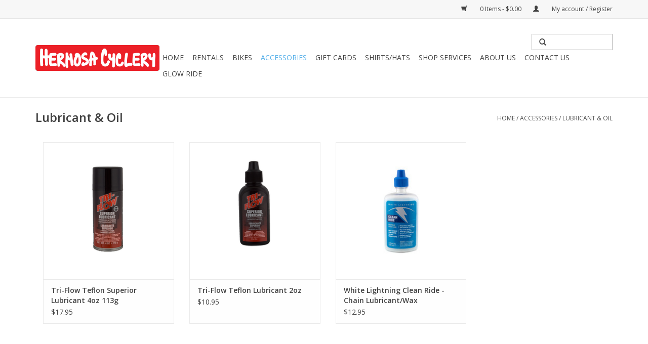

--- FILE ---
content_type: text/html;charset=utf-8
request_url: https://www.hermosacyclery.com/accessories/lubricant-oil/
body_size: 7808
content:
<!DOCTYPE html>
<html lang="us">
  <head>
    <meta charset="utf-8"/>
<!-- [START] 'blocks/head.rain' -->
<!--

  (c) 2008-2026 Lightspeed Netherlands B.V.
  http://www.lightspeedhq.com
  Generated: 19-01-2026 @ 14:33:52

-->
<link rel="canonical" href="https://www.hermosacyclery.com/accessories/lubricant-oil/"/>
<link rel="alternate" href="https://www.hermosacyclery.com/index.rss" type="application/rss+xml" title="New products"/>
<meta name="robots" content="noodp,noydir"/>
<meta property="og:url" content="https://www.hermosacyclery.com/accessories/lubricant-oil/?source=facebook"/>
<meta property="og:site_name" content="Hermosa Cyclery "/>
<meta property="og:title" content="Lubricant &amp; Oil"/>
<meta property="og:description" content="Bicycle Sales, Service and Rentals"/>
<script>
<!-- Google tag (gtag.js) -->
<script async src="https://www.googletagmanager.com/gtag/js?id=AW-988678965">
</script>
<script>
    window.dataLayer = window.dataLayer || [];
    function gtag(){dataLayer.push(arguments);}
    gtag('js', new Date());

    gtag('config', 'AW-988678965');
</script>
</script>
<!--[if lt IE 9]>
<script src="https://cdn.shoplightspeed.com/assets/html5shiv.js?2025-02-20"></script>
<![endif]-->
<!-- [END] 'blocks/head.rain' -->
    <title>Lubricant &amp; Oil - Hermosa Cyclery </title>
    <meta name="description" content="Bicycle Sales, Service and Rentals" />
    <meta name="keywords" content="Lubricant, &amp;, Oil, Bike Bicycle Strand Hermosa Beach" />
    <meta http-equiv="X-UA-Compatible" content="IE=edge,chrome=1">
    <meta name="viewport" content="width=device-width, initial-scale=1.0">
    <meta name="apple-mobile-web-app-capable" content="yes">
    <meta name="apple-mobile-web-app-status-bar-style" content="black">

    <link rel="shortcut icon" href="https://cdn.shoplightspeed.com/shops/644801/themes/13724/assets/favicon.ico?20220616221403" type="image/x-icon" />
    <link href='//fonts.googleapis.com/css?family=Open%20Sans:400,300,600' rel='stylesheet' type='text/css'>
    <link href='//fonts.googleapis.com/css?family=Open%20Sans:400,300,600' rel='stylesheet' type='text/css'>
    <link rel="shortcut icon" href="https://cdn.shoplightspeed.com/shops/644801/themes/13724/assets/favicon.ico?20220616221403" type="image/x-icon" />
    <link rel="stylesheet" href="https://cdn.shoplightspeed.com/shops/644801/themes/13724/assets/bootstrap-min.css?20251024072415" />
    <link rel="stylesheet" href="https://cdn.shoplightspeed.com/shops/644801/themes/13724/assets/style.css?20251024072415" />
    <link rel="stylesheet" href="https://cdn.shoplightspeed.com/shops/644801/themes/13724/assets/settings.css?20251024072415" />
    <link rel="stylesheet" href="https://cdn.shoplightspeed.com/assets/gui-2-0.css?2025-02-20" />
    <link rel="stylesheet" href="https://cdn.shoplightspeed.com/assets/gui-responsive-2-0.css?2025-02-20" />
    <link rel="stylesheet" href="https://cdn.shoplightspeed.com/shops/644801/themes/13724/assets/custom.css?20251024072415" />
    
    <script src="https://cdn.shoplightspeed.com/assets/jquery-1-9-1.js?2025-02-20"></script>
    <script src="https://cdn.shoplightspeed.com/assets/jquery-ui-1-10-1.js?2025-02-20"></script>

    <script type="text/javascript" src="https://cdn.shoplightspeed.com/shops/644801/themes/13724/assets/global.js?20251024072415"></script>
		<script type="text/javascript" src="https://cdn.shoplightspeed.com/shops/644801/themes/13724/assets/bootstrap-min.js?20251024072415"></script>
    <script type="text/javascript" src="https://cdn.shoplightspeed.com/shops/644801/themes/13724/assets/jcarousel.js?20251024072415"></script>
    <script type="text/javascript" src="https://cdn.shoplightspeed.com/assets/gui.js?2025-02-20"></script>
    <script type="text/javascript" src="https://cdn.shoplightspeed.com/assets/gui-responsive-2-0.js?2025-02-20"></script>

    <script type="text/javascript" src="https://cdn.shoplightspeed.com/shops/644801/themes/13724/assets/share42.js?20251024072415"></script>

    <!--[if lt IE 9]>
    <link rel="stylesheet" href="https://cdn.shoplightspeed.com/shops/644801/themes/13724/assets/style-ie.css?20251024072415" />
    <![endif]-->
    <link rel="stylesheet" media="print" href="https://cdn.shoplightspeed.com/shops/644801/themes/13724/assets/print-min.css?20251024072415" />
  </head>
  <body>
    <header>
  <div class="topnav">
    <div class="container">
      
      <div class="right">
        <span role="region" aria-label="Cart">
          <a href="https://www.hermosacyclery.com/cart/" title="Cart" class="cart">
            <span class="glyphicon glyphicon-shopping-cart"></span>
            0 Items - $0.00
          </a>
        </span>
        <span>
          <a href="https://www.hermosacyclery.com/account/" title="My account" class="my-account">
            <span class="glyphicon glyphicon-user"></span>
                        	My account / Register
                      </a>
        </span>
      </div>
    </div>
  </div>

  <div class="navigation container">
    <div class="align">
      <div class="burger">
        <button type="button" aria-label="Open menu">
          <img src="https://cdn.shoplightspeed.com/shops/644801/themes/13724/assets/hamburger.png?20220616221403" width="32" height="32" alt="Menu">
        </button>
      </div>

              <div class="vertical logo">
          <a href="https://www.hermosacyclery.com/" title="Hermosa Cyclery ">
            <img src="https://cdn.shoplightspeed.com/shops/644801/themes/13724/assets/logo.png?20220616221403" alt="Hermosa Cyclery " />
          </a>
        </div>
      
      <nav class="nonbounce desktop vertical">
        <form action="https://www.hermosacyclery.com/search/" method="get" id="formSearch" role="search">
          <input type="text" name="q" autocomplete="off" value="" aria-label="Search" />
          <button type="submit" class="search-btn" title="Search">
            <span class="glyphicon glyphicon-search"></span>
          </button>
        </form>
        <ul region="navigation" aria-label=Navigation menu>
          <li class="item home ">
            <a class="itemLink" href="https://www.hermosacyclery.com/">Home</a>
          </li>
          
                    	<li class="item">
              <a class="itemLink" href="https://www.hermosacyclery.com/rentals/" title="Rentals">
                Rentals
              </a>
                          </li>
                    	<li class="item sub">
              <a class="itemLink" href="https://www.hermosacyclery.com/bikes/" title="Bikes">
                Bikes
              </a>
                            	<span class="glyphicon glyphicon-play"></span>
                <ul class="subnav">
                                      <li class="subitem">
                      <a class="subitemLink" href="https://www.hermosacyclery.com/bikes/electric-bikes/" title="Electric Bikes">Electric Bikes</a>
                                              <ul class="subnav">
                                                      <li class="subitem">
                              <a class="subitemLink" href="https://www.hermosacyclery.com/bikes/electric-bikes/electra-townie/" title="Electra / Townie">Electra / Townie</a>
                            </li>
                                                      <li class="subitem">
                              <a class="subitemLink" href="https://www.hermosacyclery.com/bikes/electric-bikes/electric-bike-company/" title="Electric Bike Company">Electric Bike Company</a>
                            </li>
                                                      <li class="subitem">
                              <a class="subitemLink" href="https://www.hermosacyclery.com/bikes/electric-bikes/firmstrong/" title="Firmstrong">Firmstrong</a>
                            </li>
                                                      <li class="subitem">
                              <a class="subitemLink" href="https://www.hermosacyclery.com/bikes/electric-bikes/himiway/" title="Himiway">Himiway</a>
                            </li>
                                                      <li class="subitem">
                              <a class="subitemLink" href="https://www.hermosacyclery.com/bikes/electric-bikes/tern/" title="Tern">Tern</a>
                            </li>
                                                      <li class="subitem">
                              <a class="subitemLink" href="https://www.hermosacyclery.com/bikes/electric-bikes/urtopia/" title="Urtopia">Urtopia</a>
                            </li>
                                                      <li class="subitem">
                              <a class="subitemLink" href="https://www.hermosacyclery.com/bikes/electric-bikes/retrospec/" title="Retrospec">Retrospec</a>
                            </li>
                                                  </ul>
                                          </li>
                	                    <li class="subitem">
                      <a class="subitemLink" href="https://www.hermosacyclery.com/bikes/electra/" title="Electra">Electra</a>
                                              <ul class="subnav">
                                                      <li class="subitem">
                              <a class="subitemLink" href="https://www.hermosacyclery.com/bikes/electra/cruiser-classic-men-women/" title="Cruiser Classic - Men &amp; Women">Cruiser Classic - Men &amp; Women</a>
                            </li>
                                                      <li class="subitem">
                              <a class="subitemLink" href="https://www.hermosacyclery.com/bikes/electra/loft-men-women/" title="Loft - Men &amp; Women">Loft - Men &amp; Women</a>
                            </li>
                                                      <li class="subitem">
                              <a class="subitemLink" href="https://www.hermosacyclery.com/bikes/electra/townie-men-women/" title="Townie - Men &amp; Women">Townie - Men &amp; Women</a>
                            </li>
                                                      <li class="subitem">
                              <a class="subitemLink" href="https://www.hermosacyclery.com/bikes/electra/youth-24-men-women/" title="Youth 24&quot; - Men &amp; Women">Youth 24&quot; - Men &amp; Women</a>
                            </li>
                                                      <li class="subitem">
                              <a class="subitemLink" href="https://www.hermosacyclery.com/bikes/electra/kids-boys-girls/" title="Kids -  Boys &amp; Girls">Kids -  Boys &amp; Girls</a>
                            </li>
                                                      <li class="subitem">
                              <a class="subitemLink" href="https://www.hermosacyclery.com/bikes/electra/e-bikes/" title="E-bikes">E-bikes</a>
                            </li>
                                                  </ul>
                                          </li>
                	                    <li class="subitem">
                      <a class="subitemLink" href="https://www.hermosacyclery.com/bikes/firmstrong/" title="Firmstrong">Firmstrong</a>
                                              <ul class="subnav">
                                                      <li class="subitem">
                              <a class="subitemLink" href="https://www.hermosacyclery.com/bikes/firmstrong/women/" title="Women">Women</a>
                            </li>
                                                      <li class="subitem">
                              <a class="subitemLink" href="https://www.hermosacyclery.com/bikes/firmstrong/men/" title="Men">Men</a>
                            </li>
                                                      <li class="subitem">
                              <a class="subitemLink" href="https://www.hermosacyclery.com/bikes/firmstrong/youth-24/" title="Youth 24&quot;">Youth 24&quot;</a>
                            </li>
                                                      <li class="subitem">
                              <a class="subitemLink" href="https://www.hermosacyclery.com/bikes/firmstrong/kids/" title="Kids">Kids</a>
                            </li>
                                                  </ul>
                                          </li>
                	                    <li class="subitem">
                      <a class="subitemLink" href="https://www.hermosacyclery.com/bikes/retrospec-kids/" title="Retrospec Kids">Retrospec Kids</a>
                                          </li>
                	              	</ul>
                          </li>
                    	<li class="item sub active">
              <a class="itemLink" href="https://www.hermosacyclery.com/accessories/" title="Accessories">
                Accessories
              </a>
                            	<span class="glyphicon glyphicon-play"></span>
                <ul class="subnav">
                                      <li class="subitem">
                      <a class="subitemLink" href="https://www.hermosacyclery.com/accessories/baskets/" title="Baskets">Baskets</a>
                                          </li>
                	                    <li class="subitem">
                      <a class="subitemLink" href="https://www.hermosacyclery.com/accessories/bags/" title="Bags">Bags</a>
                                              <ul class="subnav">
                                                      <li class="subitem">
                              <a class="subitemLink" href="https://www.hermosacyclery.com/accessories/bags/seat-bag/" title="Seat Bag">Seat Bag</a>
                            </li>
                                                      <li class="subitem">
                              <a class="subitemLink" href="https://www.hermosacyclery.com/accessories/bags/stem-bag/" title="Stem Bag">Stem Bag</a>
                            </li>
                                                      <li class="subitem">
                              <a class="subitemLink" href="https://www.hermosacyclery.com/accessories/bags/rack-bag/" title="Rack Bag">Rack Bag</a>
                            </li>
                                                      <li class="subitem">
                              <a class="subitemLink" href="https://www.hermosacyclery.com/accessories/bags/frame-bag/" title="Frame Bag">Frame Bag</a>
                            </li>
                                                      <li class="subitem">
                              <a class="subitemLink" href="https://www.hermosacyclery.com/accessories/bags/bag-mount-and-hardware/" title="Bag Mount And Hardware">Bag Mount And Hardware</a>
                            </li>
                                                      <li class="subitem">
                              <a class="subitemLink" href="https://www.hermosacyclery.com/accessories/bags/backpack/" title="Backpack">Backpack</a>
                            </li>
                                                      <li class="subitem">
                              <a class="subitemLink" href="https://www.hermosacyclery.com/accessories/bags/pannier-rack-top/" title="Pannier Rack Top">Pannier Rack Top</a>
                            </li>
                                                  </ul>
                                          </li>
                	                    <li class="subitem">
                      <a class="subitemLink" href="https://www.hermosacyclery.com/accessories/bells-horns/" title="Bells &amp; Horns">Bells &amp; Horns</a>
                                              <ul class="subnav">
                                                      <li class="subitem">
                              <a class="subitemLink" href="https://www.hermosacyclery.com/accessories/bells-horns/bells/" title="Bells">Bells</a>
                            </li>
                                                      <li class="subitem">
                              <a class="subitemLink" href="https://www.hermosacyclery.com/accessories/bells-horns/horns/" title="Horns">Horns</a>
                            </li>
                                                  </ul>
                                          </li>
                	                    <li class="subitem">
                      <a class="subitemLink" href="https://www.hermosacyclery.com/accessories/cell-phone-holders/" title="Cell Phone Holders">Cell Phone Holders</a>
                                          </li>
                	                    <li class="subitem">
                      <a class="subitemLink" href="https://www.hermosacyclery.com/accessories/child-carriers/" title="Child Carriers">Child Carriers</a>
                                          </li>
                	                    <li class="subitem">
                      <a class="subitemLink" href="https://www.hermosacyclery.com/accessories/cycling-computer/" title="Cycling Computer">Cycling Computer</a>
                                          </li>
                	                    <li class="subitem">
                      <a class="subitemLink" href="https://www.hermosacyclery.com/accessories/drink-holders/" title="Drink Holders">Drink Holders</a>
                                          </li>
                	                    <li class="subitem">
                      <a class="subitemLink" href="https://www.hermosacyclery.com/accessories/foot-pegs/" title="Foot Pegs">Foot Pegs</a>
                                          </li>
                	                    <li class="subitem">
                      <a class="subitemLink" href="https://www.hermosacyclery.com/accessories/gloves/" title="Gloves">Gloves</a>
                                          </li>
                	                    <li class="subitem">
                      <a class="subitemLink" href="https://www.hermosacyclery.com/accessories/handlebars/" title="Handlebars">Handlebars</a>
                                          </li>
                	                    <li class="subitem">
                      <a class="subitemLink" href="https://www.hermosacyclery.com/accessories/helmets/" title="Helmets">Helmets</a>
                                          </li>
                	                    <li class="subitem">
                      <a class="subitemLink" href="https://www.hermosacyclery.com/accessories/inflation-cartridges/" title="Inflation Cartridges">Inflation Cartridges</a>
                                          </li>
                	                    <li class="subitem">
                      <a class="subitemLink" href="https://www.hermosacyclery.com/accessories/jewelry/" title="Jewelry">Jewelry</a>
                                          </li>
                	                    <li class="subitem">
                      <a class="subitemLink" href="https://www.hermosacyclery.com/accessories/kickstands/" title="Kickstands">Kickstands</a>
                                          </li>
                	                    <li class="subitem">
                      <a class="subitemLink" href="https://www.hermosacyclery.com/accessories/lights/" title="Lights">Lights</a>
                                              <ul class="subnav">
                                                      <li class="subitem">
                              <a class="subitemLink" href="https://www.hermosacyclery.com/accessories/lights/wheel-light/" title="Wheel Light">Wheel Light</a>
                            </li>
                                                      <li class="subitem">
                              <a class="subitemLink" href="https://www.hermosacyclery.com/accessories/lights/head-tail-light-set/" title="Head &amp; Tail Light Set">Head &amp; Tail Light Set</a>
                            </li>
                                                      <li class="subitem">
                              <a class="subitemLink" href="https://www.hermosacyclery.com/accessories/lights/headlight/" title="Headlight">Headlight</a>
                            </li>
                                                      <li class="subitem">
                              <a class="subitemLink" href="https://www.hermosacyclery.com/accessories/lights/taillight/" title="Taillight">Taillight</a>
                            </li>
                                                  </ul>
                                          </li>
                	                    <li class="subitem">
                      <a class="subitemLink" href="https://www.hermosacyclery.com/accessories/locks/" title="Locks">Locks</a>
                                          </li>
                	                    <li class="subitem">
                      <a class="subitemLink" href="https://www.hermosacyclery.com/accessories/lubricant-oil/" title="Lubricant &amp; Oil">Lubricant &amp; Oil</a>
                                          </li>
                	                    <li class="subitem">
                      <a class="subitemLink" href="https://www.hermosacyclery.com/accessories/mirrors/" title="Mirrors">Mirrors</a>
                                          </li>
                	                    <li class="subitem">
                      <a class="subitemLink" href="https://www.hermosacyclery.com/accessories/pedals/" title="Pedals">Pedals</a>
                                          </li>
                	                    <li class="subitem">
                      <a class="subitemLink" href="https://www.hermosacyclery.com/accessories/pumps/" title="Pumps">Pumps</a>
                                          </li>
                	                    <li class="subitem">
                      <a class="subitemLink" href="https://www.hermosacyclery.com/accessories/puncture-repair/" title="Puncture Repair">Puncture Repair</a>
                                          </li>
                	                    <li class="subitem">
                      <a class="subitemLink" href="https://www.hermosacyclery.com/accessories/racks/" title="Racks">Racks</a>
                                              <ul class="subnav">
                                                      <li class="subitem">
                              <a class="subitemLink" href="https://www.hermosacyclery.com/accessories/racks/trunk-hitch-racks/" title="Trunk/Hitch Racks">Trunk/Hitch Racks</a>
                            </li>
                                                      <li class="subitem">
                              <a class="subitemLink" href="https://www.hermosacyclery.com/accessories/racks/roof-rack/" title="Roof Rack">Roof Rack</a>
                            </li>
                                                      <li class="subitem">
                              <a class="subitemLink" href="https://www.hermosacyclery.com/accessories/racks/surf-racks/" title="Surf Racks">Surf Racks</a>
                            </li>
                                                  </ul>
                                          </li>
                	                    <li class="subitem">
                      <a class="subitemLink" href="https://www.hermosacyclery.com/accessories/saddles/" title="Saddles">Saddles</a>
                                          </li>
                	                    <li class="subitem">
                      <a class="subitemLink" href="https://www.hermosacyclery.com/accessories/speakers-radios/" title="Speakers &amp; Radios">Speakers &amp; Radios</a>
                                          </li>
                	                    <li class="subitem">
                      <a class="subitemLink" href="https://www.hermosacyclery.com/accessories/sticker-sets/" title="Sticker Sets">Sticker Sets</a>
                                          </li>
                	                    <li class="subitem">
                      <a class="subitemLink" href="https://www.hermosacyclery.com/accessories/storage-hooks/" title="Storage Hooks">Storage Hooks</a>
                                          </li>
                	                    <li class="subitem">
                      <a class="subitemLink" href="https://www.hermosacyclery.com/accessories/stretch-cords/" title="Stretch Cords">Stretch Cords</a>
                                          </li>
                	                    <li class="subitem">
                      <a class="subitemLink" href="https://www.hermosacyclery.com/accessories/tires/" title="Tires">Tires</a>
                                          </li>
                	                    <li class="subitem">
                      <a class="subitemLink" href="https://www.hermosacyclery.com/accessories/tools/" title="Tools">Tools</a>
                                          </li>
                	                    <li class="subitem">
                      <a class="subitemLink" href="https://www.hermosacyclery.com/accessories/training-wheels/" title="Training Wheels">Training Wheels</a>
                                          </li>
                	                    <li class="subitem">
                      <a class="subitemLink" href="https://www.hermosacyclery.com/accessories/tote-bags/" title="Tote Bags">Tote Bags</a>
                                          </li>
                	                    <li class="subitem">
                      <a class="subitemLink" href="https://www.hermosacyclery.com/accessories/trackers/" title="Trackers">Trackers</a>
                                          </li>
                	                    <li class="subitem">
                      <a class="subitemLink" href="https://www.hermosacyclery.com/accessories/trailers/" title="Trailers">Trailers</a>
                                          </li>
                	                    <li class="subitem">
                      <a class="subitemLink" href="https://www.hermosacyclery.com/accessories/tubes/" title="Tubes">Tubes</a>
                                          </li>
                	                    <li class="subitem">
                      <a class="subitemLink" href="https://www.hermosacyclery.com/accessories/valve-accessories/" title="Valve Accessories">Valve Accessories</a>
                                          </li>
                	                    <li class="subitem">
                      <a class="subitemLink" href="https://www.hermosacyclery.com/accessories/water-bottles/" title="Water Bottles">Water Bottles</a>
                                          </li>
                	              	</ul>
                          </li>
                    	<li class="item">
              <a class="itemLink" href="https://www.hermosacyclery.com/gift-cards/" title="Gift Cards">
                Gift Cards
              </a>
                          </li>
                    	<li class="item sub">
              <a class="itemLink" href="https://www.hermosacyclery.com/shirts-hats/" title="Shirts/Hats">
                Shirts/Hats
              </a>
                            	<span class="glyphicon glyphicon-play"></span>
                <ul class="subnav">
                                      <li class="subitem">
                      <a class="subitemLink" href="https://www.hermosacyclery.com/shirts-hats/hats/" title="Hats">Hats</a>
                                          </li>
                	                    <li class="subitem">
                      <a class="subitemLink" href="https://www.hermosacyclery.com/shirts-hats/t-shirts/" title="T-Shirts">T-Shirts</a>
                                          </li>
                	              	</ul>
                          </li>
                    	<li class="item">
              <a class="itemLink" href="https://www.hermosacyclery.com/shop-services/" title="Shop Services">
                Shop Services
              </a>
                          </li>
                    	<li class="item">
              <a class="itemLink" href="https://www.hermosacyclery.com/about-us/" title="About Us">
                About Us
              </a>
                          </li>
                    	<li class="item">
              <a class="itemLink" href="https://www.hermosacyclery.com/contact-us/" title="Contact Us">
                Contact Us
              </a>
                          </li>
                    	<li class="item">
              <a class="itemLink" href="https://www.hermosacyclery.com/glow-ride/" title="Glow Ride">
                Glow Ride
              </a>
                          </li>
          
          
          
                  </ul>

        <span class="glyphicon glyphicon-remove"></span>
      </nav>
    </div>
  </div>
</header>

    <div class="wrapper">
      <div class="container content" role="main">
                <div class="page-title row">
  <div class="col-sm-6 col-md-6">
    <h1>Lubricant &amp; Oil</h1>
  </div>
  <div class="col-sm-6 col-md-6 breadcrumbs text-right" role="nav" aria-label="Breadcrumbs">
  <a href="https://www.hermosacyclery.com/" title="Home">Home</a>

      / <a href="https://www.hermosacyclery.com/accessories/" >Accessories</a>
      / <a href="https://www.hermosacyclery.com/accessories/lubricant-oil/" aria-current="true">Lubricant &amp; Oil</a>
  </div>

  </div>
<div class="products row">
  <div class="col-md-2 sidebar" role="complementary">
    <div class="row sort">
      <form action="https://www.hermosacyclery.com/accessories/lubricant-oil/" method="get" id="filter_form" class="col-xs-12 col-sm-12">
        <input type="hidden" name="mode" value="grid" id="filter_form_mode" />
        <input type="hidden" name="limit" value="24" id="filter_form_limit" />
        <input type="hidden" name="sort" value="popular" id="filter_form_sort" />
        <input type="hidden" name="max" value="20" id="filter_form_max" />
        <input type="hidden" name="min" value="0" id="filter_form_min" />

        <div class="price-filter" aria-hidden="true">
          <div class="sidebar-filter-slider">
            <div id="collection-filter-price"></div>
          </div>
          <div class="price-filter-range clear">
            <div class="min">Min: $<span>0</span></div>
            <div class="max">Max: $<span>20</span></div>
          </div>
        </div>

        <div class="modes hidden-xs hidden-sm">
          <a href="?mode=grid" aria-label="Grid view"><i class="glyphicon glyphicon-th" role="presentation"></i></a>
          <a href="?mode=list" aria-label="List view"><i class="glyphicon glyphicon-th-list" role="presentation"></i></a>
        </div>

        <select name="sort" onchange="$('#formSortModeLimit').submit();" aria-label="Sort by">
                    	<option value="default">Default</option>
                    	<option value="popular" selected="selected">Most viewed</option>
                    	<option value="newest">Newest products</option>
                    	<option value="lowest">Lowest price</option>
                    	<option value="highest">Highest price</option>
                    	<option value="asc">Name ascending</option>
                    	<option value="desc">Name descending</option>
                  </select>

                  <select name="brand" aria-label="Filter by Brand">
                        	<option value="0" selected="selected">All brands</option>
                        	<option value="2239830">Tri-Flow</option>
                        	<option value="2240256">White Lightning</option>
                      </select>
        
              </form>
  	</div>

    			<div class="row" role="navigation" aria-label="Categories">
				<ul>
  				    				<li class="item">
              <span class="arrow"></span>
              <a href="https://www.hermosacyclery.com/rentals/" class="itemLink"  title="Rentals">
                Rentals               </a>

                  				</li>
  				    				<li class="item">
              <span class="arrow"></span>
              <a href="https://www.hermosacyclery.com/bikes/" class="itemLink"  title="Bikes">
                Bikes               </a>

                  				</li>
  				    				<li class="item">
              <span class="arrow"></span>
              <a href="https://www.hermosacyclery.com/accessories/" class="itemLink active" aria-current="true" title="Accessories">
                Accessories               </a>

                  						<ul class="subnav">
      						      							<li class="subitem">
                      <span class="arrow "></span>
                      <a href="https://www.hermosacyclery.com/accessories/baskets/" class="subitemLink"  title="Baskets">
                        Baskets                       </a>
        							      							</li>
      						      							<li class="subitem">
                      <span class="arrow "></span>
                      <a href="https://www.hermosacyclery.com/accessories/bags/" class="subitemLink"  title="Bags">
                        Bags                       </a>
        							      							</li>
      						      							<li class="subitem">
                      <span class="arrow "></span>
                      <a href="https://www.hermosacyclery.com/accessories/bells-horns/" class="subitemLink"  title="Bells &amp; Horns">
                        Bells &amp; Horns                       </a>
        							      							</li>
      						      							<li class="subitem">
                      <span class="arrow "></span>
                      <a href="https://www.hermosacyclery.com/accessories/cell-phone-holders/" class="subitemLink"  title="Cell Phone Holders">
                        Cell Phone Holders                       </a>
        							      							</li>
      						      							<li class="subitem">
                      <span class="arrow "></span>
                      <a href="https://www.hermosacyclery.com/accessories/child-carriers/" class="subitemLink"  title="Child Carriers">
                        Child Carriers                       </a>
        							      							</li>
      						      							<li class="subitem">
                      <span class="arrow "></span>
                      <a href="https://www.hermosacyclery.com/accessories/cycling-computer/" class="subitemLink"  title="Cycling Computer">
                        Cycling Computer                       </a>
        							      							</li>
      						      							<li class="subitem">
                      <span class="arrow "></span>
                      <a href="https://www.hermosacyclery.com/accessories/drink-holders/" class="subitemLink"  title="Drink Holders">
                        Drink Holders                       </a>
        							      							</li>
      						      							<li class="subitem">
                      <span class="arrow "></span>
                      <a href="https://www.hermosacyclery.com/accessories/foot-pegs/" class="subitemLink"  title="Foot Pegs">
                        Foot Pegs                       </a>
        							      							</li>
      						      							<li class="subitem">
                      <span class="arrow "></span>
                      <a href="https://www.hermosacyclery.com/accessories/gloves/" class="subitemLink"  title="Gloves">
                        Gloves                       </a>
        							      							</li>
      						      							<li class="subitem">
                      <span class="arrow "></span>
                      <a href="https://www.hermosacyclery.com/accessories/handlebars/" class="subitemLink"  title="Handlebars">
                        Handlebars                       </a>
        							      							</li>
      						      							<li class="subitem">
                      <span class="arrow "></span>
                      <a href="https://www.hermosacyclery.com/accessories/helmets/" class="subitemLink"  title="Helmets">
                        Helmets                       </a>
        							      							</li>
      						      							<li class="subitem">
                      <span class="arrow "></span>
                      <a href="https://www.hermosacyclery.com/accessories/inflation-cartridges/" class="subitemLink"  title="Inflation Cartridges">
                        Inflation Cartridges                       </a>
        							      							</li>
      						      							<li class="subitem">
                      <span class="arrow "></span>
                      <a href="https://www.hermosacyclery.com/accessories/jewelry/" class="subitemLink"  title="Jewelry">
                        Jewelry                       </a>
        							      							</li>
      						      							<li class="subitem">
                      <span class="arrow "></span>
                      <a href="https://www.hermosacyclery.com/accessories/kickstands/" class="subitemLink"  title="Kickstands">
                        Kickstands                       </a>
        							      							</li>
      						      							<li class="subitem">
                      <span class="arrow "></span>
                      <a href="https://www.hermosacyclery.com/accessories/lights/" class="subitemLink"  title="Lights">
                        Lights                       </a>
        							      							</li>
      						      							<li class="subitem">
                      <span class="arrow "></span>
                      <a href="https://www.hermosacyclery.com/accessories/locks/" class="subitemLink"  title="Locks">
                        Locks                       </a>
        							      							</li>
      						      							<li class="subitem">
                      <span class="arrow "></span>
                      <a href="https://www.hermosacyclery.com/accessories/lubricant-oil/" class="subitemLink active" aria-current="true" title="Lubricant &amp; Oil">
                        Lubricant &amp; Oil                       </a>
        							      							</li>
      						      							<li class="subitem">
                      <span class="arrow "></span>
                      <a href="https://www.hermosacyclery.com/accessories/mirrors/" class="subitemLink"  title="Mirrors">
                        Mirrors                       </a>
        							      							</li>
      						      							<li class="subitem">
                      <span class="arrow "></span>
                      <a href="https://www.hermosacyclery.com/accessories/pedals/" class="subitemLink"  title="Pedals">
                        Pedals                       </a>
        							      							</li>
      						      							<li class="subitem">
                      <span class="arrow "></span>
                      <a href="https://www.hermosacyclery.com/accessories/pumps/" class="subitemLink"  title="Pumps">
                        Pumps                       </a>
        							      							</li>
      						      							<li class="subitem">
                      <span class="arrow "></span>
                      <a href="https://www.hermosacyclery.com/accessories/puncture-repair/" class="subitemLink"  title="Puncture Repair">
                        Puncture Repair                       </a>
        							      							</li>
      						      							<li class="subitem">
                      <span class="arrow "></span>
                      <a href="https://www.hermosacyclery.com/accessories/racks/" class="subitemLink"  title="Racks">
                        Racks                       </a>
        							      							</li>
      						      							<li class="subitem">
                      <span class="arrow "></span>
                      <a href="https://www.hermosacyclery.com/accessories/saddles/" class="subitemLink"  title="Saddles">
                        Saddles                       </a>
        							      							</li>
      						      							<li class="subitem">
                      <span class="arrow "></span>
                      <a href="https://www.hermosacyclery.com/accessories/speakers-radios/" class="subitemLink"  title="Speakers &amp; Radios">
                        Speakers &amp; Radios                       </a>
        							      							</li>
      						      							<li class="subitem">
                      <span class="arrow "></span>
                      <a href="https://www.hermosacyclery.com/accessories/sticker-sets/" class="subitemLink"  title="Sticker Sets">
                        Sticker Sets                       </a>
        							      							</li>
      						      							<li class="subitem">
                      <span class="arrow "></span>
                      <a href="https://www.hermosacyclery.com/accessories/storage-hooks/" class="subitemLink"  title="Storage Hooks">
                        Storage Hooks                       </a>
        							      							</li>
      						      							<li class="subitem">
                      <span class="arrow "></span>
                      <a href="https://www.hermosacyclery.com/accessories/stretch-cords/" class="subitemLink"  title="Stretch Cords">
                        Stretch Cords                       </a>
        							      							</li>
      						      							<li class="subitem">
                      <span class="arrow "></span>
                      <a href="https://www.hermosacyclery.com/accessories/tires/" class="subitemLink"  title="Tires">
                        Tires                       </a>
        							      							</li>
      						      							<li class="subitem">
                      <span class="arrow "></span>
                      <a href="https://www.hermosacyclery.com/accessories/tools/" class="subitemLink"  title="Tools">
                        Tools                       </a>
        							      							</li>
      						      							<li class="subitem">
                      <span class="arrow "></span>
                      <a href="https://www.hermosacyclery.com/accessories/training-wheels/" class="subitemLink"  title="Training Wheels">
                        Training Wheels                       </a>
        							      							</li>
      						      							<li class="subitem">
                      <span class="arrow "></span>
                      <a href="https://www.hermosacyclery.com/accessories/tote-bags/" class="subitemLink"  title="Tote Bags">
                        Tote Bags                       </a>
        							      							</li>
      						      							<li class="subitem">
                      <span class="arrow "></span>
                      <a href="https://www.hermosacyclery.com/accessories/trackers/" class="subitemLink"  title="Trackers">
                        Trackers                       </a>
        							      							</li>
      						      							<li class="subitem">
                      <span class="arrow "></span>
                      <a href="https://www.hermosacyclery.com/accessories/trailers/" class="subitemLink"  title="Trailers">
                        Trailers                       </a>
        							      							</li>
      						      							<li class="subitem">
                      <span class="arrow "></span>
                      <a href="https://www.hermosacyclery.com/accessories/tubes/" class="subitemLink"  title="Tubes">
                        Tubes                       </a>
        							      							</li>
      						      							<li class="subitem">
                      <span class="arrow "></span>
                      <a href="https://www.hermosacyclery.com/accessories/valve-accessories/" class="subitemLink"  title="Valve Accessories">
                        Valve Accessories                       </a>
        							      							</li>
      						      							<li class="subitem">
                      <span class="arrow "></span>
                      <a href="https://www.hermosacyclery.com/accessories/water-bottles/" class="subitemLink"  title="Water Bottles">
                        Water Bottles                       </a>
        							      							</li>
      						    						</ul>
    					    				</li>
  				    				<li class="item">
              <span class="arrow"></span>
              <a href="https://www.hermosacyclery.com/gift-cards/" class="itemLink"  title="Gift Cards">
                Gift Cards               </a>

                  				</li>
  				    				<li class="item">
              <span class="arrow"></span>
              <a href="https://www.hermosacyclery.com/shirts-hats/" class="itemLink"  title="Shirts/Hats">
                Shirts/Hats               </a>

                  				</li>
  				    				<li class="item">
              <span class="arrow"></span>
              <a href="https://www.hermosacyclery.com/shop-services/" class="itemLink"  title="Shop Services">
                Shop Services               </a>

                  				</li>
  				    				<li class="item">
              <span class="arrow"></span>
              <a href="https://www.hermosacyclery.com/about-us/" class="itemLink"  title="About Us">
                About Us               </a>

                  				</li>
  				    				<li class="item">
              <span class="arrow"></span>
              <a href="https://www.hermosacyclery.com/contact-us/" class="itemLink"  title="Contact Us">
                Contact Us               </a>

                  				</li>
  				    				<li class="item">
              <span class="arrow"></span>
              <a href="https://www.hermosacyclery.com/glow-ride/" class="itemLink"  title="Glow Ride">
                Glow Ride               </a>

                  				</li>
  				  			</ul>
      </div>
		  </div>

  <div class="col-sm-12 col-md-10" role="region" aria-label="Product Listing">
        	<div class="product col-xs-6 col-sm-3 col-md-3">
  <div class="image-wrap">
    <a href="https://www.hermosacyclery.com/tri-flow-teflon-superior-lubricant-4oz-113g-20009.html" title="Tri-Flow Tri-Flow Teflon Superior Lubricant 4oz 113g">
                      <img src="https://cdn.shoplightspeed.com/shops/644801/files/31299616/262x276x2/tri-flow-tri-flow-teflon-superior-lubricant-4oz-11.jpg" width="262" height="276" alt="Tri-Flow Tri-Flow Teflon Superior Lubricant 4oz 113g" title="Tri-Flow Tri-Flow Teflon Superior Lubricant 4oz 113g" />
                </a>

    <div class="description text-center">
      <a href="https://www.hermosacyclery.com/tri-flow-teflon-superior-lubricant-4oz-113g-20009.html" title="Tri-Flow Tri-Flow Teflon Superior Lubricant 4oz 113g">
                <div class="text">
                    Tri-Flow Teflon Superior Lubricant 4oz 113g
                  </div>
      </a>
      <a href="https://www.hermosacyclery.com/cart/add/62323600/" class="cart">Add to cart</a>    </div>
  </div>

  <div class="info">
    <a href="https://www.hermosacyclery.com/tri-flow-teflon-superior-lubricant-4oz-113g-20009.html" title="Tri-Flow Tri-Flow Teflon Superior Lubricant 4oz 113g" class="title">
        Tri-Flow Teflon Superior Lubricant 4oz 113g     </a>

    <div class="left">
    
    $17.95 
   </div>
         </div>
</div>



        	<div class="product col-xs-6 col-sm-3 col-md-3">
  <div class="image-wrap">
    <a href="https://www.hermosacyclery.com/tri-flow-teflon-lubricant-2oz.html" title="Tri-Flow Tri-Flow Teflon Lubricant 2oz">
                      <img src="https://cdn.shoplightspeed.com/shops/644801/files/31299614/262x276x2/tri-flow-tri-flow-teflon-lubricant-2oz.jpg" width="262" height="276" alt="Tri-Flow Tri-Flow Teflon Lubricant 2oz" title="Tri-Flow Tri-Flow Teflon Lubricant 2oz" />
                </a>

    <div class="description text-center">
      <a href="https://www.hermosacyclery.com/tri-flow-teflon-lubricant-2oz.html" title="Tri-Flow Tri-Flow Teflon Lubricant 2oz">
                <div class="text">
                    Tri-Flow Teflon Lubricant 2oz
                  </div>
      </a>
      <a href="https://www.hermosacyclery.com/cart/add/62323599/" class="cart">Add to cart</a>    </div>
  </div>

  <div class="info">
    <a href="https://www.hermosacyclery.com/tri-flow-teflon-lubricant-2oz.html" title="Tri-Flow Tri-Flow Teflon Lubricant 2oz" class="title">
        Tri-Flow Teflon Lubricant 2oz     </a>

    <div class="left">
    
    $10.95 
   </div>
         </div>
</div>


<div class="clearfix visible-xs"></div>

        	<div class="product col-xs-6 col-sm-3 col-md-3">
  <div class="image-wrap">
    <a href="https://www.hermosacyclery.com/white-lightning-clean-ride-chain-lubricant-oil.html" title="White Lightning White Lightning Clean Ride - Chain Lubricant/Wax">
                      <img src="https://cdn.shoplightspeed.com/shops/644801/files/70945758/262x276x2/white-lightning-white-lightning-clean-ride-chain-l.jpg" width="262" height="276" alt="White Lightning White Lightning Clean Ride - Chain Lubricant/Wax" title="White Lightning White Lightning Clean Ride - Chain Lubricant/Wax" />
                </a>

    <div class="description text-center">
      <a href="https://www.hermosacyclery.com/white-lightning-clean-ride-chain-lubricant-oil.html" title="White Lightning White Lightning Clean Ride - Chain Lubricant/Wax">
                <div class="text">
                    White Lightning Clean Ride - Chain Lubricant/Wax
                  </div>
      </a>
      <a href="https://www.hermosacyclery.com/cart/add/62319073/" class="cart">Add to cart</a>    </div>
  </div>

  <div class="info">
    <a href="https://www.hermosacyclery.com/white-lightning-clean-ride-chain-lubricant-oil.html" title="White Lightning White Lightning Clean Ride - Chain Lubricant/Wax" class="title">
        White Lightning Clean Ride - Chain Lubricant/Wax     </a>

    <div class="left">
    
    $12.95 
   </div>
         </div>
</div>



          </div>
</div>


<script type="text/javascript">
  $(function(){
    $('#filter_form input, #filter_form select').change(function(){
      $(this).closest('form').submit();
    });

    $("#collection-filter-price").slider({
      range: true,
      min: 0,
      max: 20,
      values: [0, 20],
      step: 1,
      slide: function(event, ui) {
    		$('.sidebar-filter-range .min span').html(ui.values[0]);
    		$('.sidebar-filter-range .max span').html(ui.values[1]);

    		$('#filter_form_min').val(ui.values[0]);
    		$('#filter_form_max').val(ui.values[1]);
  		},
    	stop: function(event, ui) {
    		$('#filter_form').submit();
  		}
    });
  });
</script>
      </div>

      <footer>
  <hr class="full-width" />
  <div class="container">
    <div class="social row">
      
          </div>

    <hr class="full-width" />

    <div class="links row">
      <div class="col-xs-12 col-sm-3 col-md-3" role="article" aria-label="Customer service links">
        <label class="footercollapse" for="_1">
          <strong>Customer service</strong>
          <span class="glyphicon glyphicon-chevron-down hidden-sm hidden-md hidden-lg"></span>
        </label>
        <input class="footercollapse_input hidden-md hidden-lg hidden-sm" id="_1" type="checkbox">
        <div class="list">
          <ul class="no-underline no-list-style">
                          <li>
                <a href="https://www.hermosacyclery.com/service/careers/" title="Careers" >
                  Careers
                </a>
              </li>
                          <li>
                <a href="https://www.hermosacyclery.com/sitemap/" title="Sitemap" >
                  Sitemap
                </a>
              </li>
                          <li>
                <a href="https://www.hermosacyclery.com/service/privacy-policy/" title="Privacy policy" >
                  Privacy policy
                </a>
              </li>
                          <li>
                <a href="https://www.hermosacyclery.com/service/shipping-returns/" title="Shipping policy" >
                  Shipping policy
                </a>
              </li>
                          <li>
                <a href="https://www.hermosacyclery.com/service/return-and-refund-policy/" title="Return and refund policy" >
                  Return and refund policy
                </a>
              </li>
                      </ul>
        </div>
      </div>

      <div class="col-xs-12 col-sm-3 col-md-3" role="article" aria-label="Products links">
    		<label class="footercollapse" for="_2">
        	<strong>Products</strong>
          <span class="glyphicon glyphicon-chevron-down hidden-sm hidden-md hidden-lg"></span>
        </label>
        <input class="footercollapse_input hidden-md hidden-lg hidden-sm" id="_2" type="checkbox">
        <div class="list">
          <ul>
            <li><a href="https://www.hermosacyclery.com/collection/" title="All products">All products</a></li>
            <li><a href="https://www.hermosacyclery.com/collection/?sort=newest" title="New products">New products</a></li>
            <li><a href="https://www.hermosacyclery.com/collection/offers/" title="Offers">Offers</a></li>
                                    <li><a href="https://www.hermosacyclery.com/index.rss" title="RSS feed">RSS feed</a></li>
          </ul>
        </div>
      </div>

      <div class="col-xs-12 col-sm-3 col-md-3" role="article" aria-label="My account links">
        <label class="footercollapse" for="_3">
        	<strong>
          	          		My account
          	        	</strong>
          <span class="glyphicon glyphicon-chevron-down hidden-sm hidden-md hidden-lg"></span>
        </label>
        <input class="footercollapse_input hidden-md hidden-lg hidden-sm" id="_3" type="checkbox">

        <div class="list">
          <ul>
            
                        	            		<li><a href="https://www.hermosacyclery.com/account/" title="Register">Register</a></li>
            	                        	            		<li><a href="https://www.hermosacyclery.com/account/orders/" title="My orders">My orders</a></li>
            	                        	                        	                        	                      </ul>
        </div>
      </div>

      <div class="col-xs-12 col-sm-3 col-md-3" role="article" aria-label="Company info">
      	<label class="footercollapse" for="_4">
      		<strong>
                        	Hermosa Cyclery, Inc
                      </strong>
          <span class="glyphicon glyphicon-chevron-down hidden-sm hidden-md hidden-lg"></span>
        </label>
        <input class="footercollapse_input hidden-md hidden-lg hidden-sm" id="_4" type="checkbox">

        <div class="list">
        	          	<span class="contact-description">Bike sales, service and rentals.</span>
                  	          	<div class="contact" role="group" aria-label="Phone number: 310 374-7816">
            	<span class="glyphicon glyphicon-earphone"></span>
            	310 374-7816
          	</div>
        	        	          	<div class="contact">
            	<span class="glyphicon glyphicon-envelope"></span>
            	<a href="/cdn-cgi/l/email-protection#167f787079567e73647b796577756f757a73646f3875797b" title="Email" aria-label="Email: info@hermosacyclery.com">
              	<span class="__cf_email__" data-cfemail="d2bbbcb4bd92bab7a0bfbda1b3b1abb1beb7a0abfcb1bdbf">[email&#160;protected]</span>
            	</a>
          	</div>
        	        </div>

                
              </div>
    </div>
  	<hr class="full-width" />
  </div>

  <div class="copyright-payment">
    <div class="container">
      <div class="row">
        <div class="copyright col-md-6">
          © Copyright 2026 Hermosa Cyclery 
                    	- Powered by
          	          		<a href="http://www.lightspeedhq.com" title="Lightspeed" target="_blank" aria-label="Powered by Lightspeed">Lightspeed</a>
          		          	                  </div>
        <div class="payments col-md-6 text-right">
                      <a href="https://www.hermosacyclery.com/service/payment-methods/" title="MasterCard">
              <img src="https://cdn.shoplightspeed.com/assets/icon-payment-mastercard.png?2025-02-20" alt="MasterCard" />
            </a>
                      <a href="https://www.hermosacyclery.com/service/payment-methods/" title="Visa">
              <img src="https://cdn.shoplightspeed.com/assets/icon-payment-visa.png?2025-02-20" alt="Visa" />
            </a>
                      <a href="https://www.hermosacyclery.com/service/payment-methods/" title="American Express">
              <img src="https://cdn.shoplightspeed.com/assets/icon-payment-americanexpress.png?2025-02-20" alt="American Express" />
            </a>
                      <a href="https://www.hermosacyclery.com/service/payment-methods/" title="Discover Card">
              <img src="https://cdn.shoplightspeed.com/assets/icon-payment-discover.png?2025-02-20" alt="Discover Card" />
            </a>
                      <a href="https://www.hermosacyclery.com/service/payment-methods/" title="Cash">
              <img src="https://cdn.shoplightspeed.com/assets/icon-payment-cash.png?2025-02-20" alt="Cash" />
            </a>
                      <a href="https://www.hermosacyclery.com/service/payment-methods/" title="Credit Card">
              <img src="https://cdn.shoplightspeed.com/assets/icon-payment-creditcard.png?2025-02-20" alt="Credit Card" />
            </a>
                  </div>
      </div>
    </div>
  </div>
</footer>
    </div>
    <!-- [START] 'blocks/body.rain' -->
<script data-cfasync="false" src="/cdn-cgi/scripts/5c5dd728/cloudflare-static/email-decode.min.js"></script><script>
(function () {
  var s = document.createElement('script');
  s.type = 'text/javascript';
  s.async = true;
  s.src = 'https://www.hermosacyclery.com/services/stats/pageview.js';
  ( document.getElementsByTagName('head')[0] || document.getElementsByTagName('body')[0] ).appendChild(s);
})();
</script>
  <script>(function(){var s = document.createElement('script'),e = ! document.body ? document.querySelector('head') : document.body;s.src = 'https://acsbapp.com/apps/app/dist/js/app.js';s.async = true;s.onload = function(){acsbJS.init({statementLink : '',footerHtml : '',hideMobile : false,hideTrigger : false,language : 'en',position : 'left',leadColor : '#146ff8',triggerColor : '#146ff8',triggerRadius : '50%',triggerPositionX : 'right',triggerPositionY : 'bottom',triggerIcon : 'people',triggerSize : 'small',triggerOffsetX : 20,triggerOffsetY : 20,mobile : {triggerSize : 'small',triggerPositionX : 'right',triggerPositionY : 'bottom',triggerOffsetX : 0,triggerOffsetY : 0,triggerRadius : '50%'}});};e.appendChild(s);}());</script>

<script src='https://s3.amazonaws.com/files.freshteam.com/production/96761/attachments/5000707314/original/5000032661_widget.js?1631227134'></script>
<style> 
#freshteam-widget .advanced-search { 
 display: none; }
</style>

<!-- Google tag (gtag.js) -->
<script async src="https://www.googletagmanager.com/gtag/js?id=AW-988678965">
</script>
<script>
    window.dataLayer = window.dataLayer || [];
    function gtag(){dataLayer.push(arguments);}
    gtag('js', new Date());
    gtag('config', 'AW-988678965');
</script>
<!-- [END] 'blocks/body.rain' -->
      <script>(function(){function c(){var b=a.contentDocument||a.contentWindow.document;if(b){var d=b.createElement('script');d.innerHTML="window.__CF$cv$params={r:'9c070cb59a463e6e',t:'MTc2ODgzMzIzMi4wMDAwMDA='};var a=document.createElement('script');a.nonce='';a.src='/cdn-cgi/challenge-platform/scripts/jsd/main.js';document.getElementsByTagName('head')[0].appendChild(a);";b.getElementsByTagName('head')[0].appendChild(d)}}if(document.body){var a=document.createElement('iframe');a.height=1;a.width=1;a.style.position='absolute';a.style.top=0;a.style.left=0;a.style.border='none';a.style.visibility='hidden';document.body.appendChild(a);if('loading'!==document.readyState)c();else if(window.addEventListener)document.addEventListener('DOMContentLoaded',c);else{var e=document.onreadystatechange||function(){};document.onreadystatechange=function(b){e(b);'loading'!==document.readyState&&(document.onreadystatechange=e,c())}}}})();</script><script defer src="https://static.cloudflareinsights.com/beacon.min.js/vcd15cbe7772f49c399c6a5babf22c1241717689176015" integrity="sha512-ZpsOmlRQV6y907TI0dKBHq9Md29nnaEIPlkf84rnaERnq6zvWvPUqr2ft8M1aS28oN72PdrCzSjY4U6VaAw1EQ==" data-cf-beacon='{"rayId":"9c070cb59a463e6e","version":"2025.9.1","serverTiming":{"name":{"cfExtPri":true,"cfEdge":true,"cfOrigin":true,"cfL4":true,"cfSpeedBrain":true,"cfCacheStatus":true}},"token":"8247b6569c994ee1a1084456a4403cc9","b":1}' crossorigin="anonymous"></script>
</body>
</html>


--- FILE ---
content_type: text/css; charset=UTF-8
request_url: https://cdn.shoplightspeed.com/shops/644801/themes/13724/assets/custom.css?20251024072415
body_size: 1497
content:
/* 20251024072255 - v2 */
.gui,
.gui-block-linklist li a {
  color: #666666;
}

.gui-page-title,
.gui a.gui-bold,
.gui-block-subtitle,
.gui-table thead tr th,
.gui ul.gui-products li .gui-products-title a,
.gui-form label,
.gui-block-title.gui-dark strong,
.gui-block-title.gui-dark strong a,
.gui-content-subtitle {
  color: #000000;
}

.gui-block-inner strong {
  color: #848484;
}

.gui a {
  color: #0a8de9;
}

.gui-input.gui-focus,
.gui-text.gui-focus,
.gui-select.gui-focus {
  border-color: #0a8de9;
  box-shadow: 0 0 2px #0a8de9;
}

.gui-select.gui-focus .gui-handle {
  border-color: #0a8de9;
}

.gui-block,
.gui-block-title,
.gui-buttons.gui-border,
.gui-block-inner,
.gui-image {
  border-color: #8d8d8d;
}

.gui-block-title {
  color: #333333;
  background-color: #ffffff;
}

.gui-content-title {
  color: #333333;
}

.gui-form .gui-field .gui-description span {
  color: #666666;
}

.gui-block-inner {
  background-color: #f4f4f4;
}

.gui-block-option {
  border-color: #ededed;
  background-color: #f9f9f9;
}

.gui-block-option-block {
  border-color: #ededed;
}

.gui-block-title strong {
  color: #333333;
}

.gui-line,
.gui-cart-sum .gui-line {
  background-color: #cbcbcb;
}

.gui ul.gui-products li {
  border-color: #dcdcdc;
}

.gui-block-subcontent,
.gui-content-subtitle {
  border-color: #dcdcdc;
}

.gui-faq,
.gui-login,
.gui-password,
.gui-register,
.gui-review,
.gui-sitemap,
.gui-block-linklist li,
.gui-table {
  border-color: #dcdcdc;
}

.gui-block-content .gui-table {
  border-color: #ededed;
}

.gui-table thead tr th {
  border-color: #cbcbcb;
  background-color: #f9f9f9;
}

.gui-table tbody tr td {
  border-color: #ededed;
}

.gui a.gui-button-large,
.gui a.gui-button-small {
  border-color: #8d8d8d;
  color: #000000;
  background-color: #ffffff;
}

.gui a.gui-button-large.gui-button-action,
.gui a.gui-button-small.gui-button-action {
  border-color: #8d8d8d;
  color: #000000;
  background-color: #ffffff;
}

.gui a.gui-button-large:active,
.gui a.gui-button-small:active {
  background-color: #cccccc;
  border-color: #707070;
}

.gui a.gui-button-large.gui-button-action:active,
.gui a.gui-button-small.gui-button-action:active {
  background-color: #cccccc;
  border-color: #707070;
}

.gui-input,
.gui-text,
.gui-select,
.gui-number {
  border-color: #8d8d8d;
  background-color: #ffffff;
}

.gui-select .gui-handle,
.gui-number .gui-handle {
  border-color: #8d8d8d;
}

.gui-number .gui-handle a {
  background-color: #ffffff;
}

.gui-input input,
.gui-number input,
.gui-text textarea,
.gui-select .gui-value {
  color: #000000;
}

.gui-progressbar {
  background-color: #76c61b;
}

/* custom */
/* Geanny LightspeedHQ - on August 04, 2020 - Make top nav links darker - TICKET # 1357454 - START */
.topnav, .topnav a {
    color: #414141!important;
}
/* Make search icon darker */
.glyphicon-search:before {
    content: "\e003";
    color: #484848!important;
}

/* Apply darker border on Search function field */
header input[type="text"] {
  border-color: #b9b9b9!important;
}

/* Increase the size of the Headline navigation buttons */
.glyphicon:empty {
    width: 2em!important;
}
/* Hide pagination nav buttons */
p.slider-pagination {
    display: none;
}
/* Geanny LightspeedHQ - END */

/* Be able to scroll on Rentals category- David (Lightspeed Support)*/
body > div > div > div.page-title.row > div.col-md-12{
   overflow-x: auto;
}
/*END of Code*/

/*start remove free on payment methods during checkout*/
span.gui-payment-method-price.gui-right {
  display: none;
}
/*end by Jeffrey Juban 10022017*/

/* Name: Julien Delpech | Date: December 20, 2017 Time: 1:01 PM | Reason: Detach the Buy checkbox from the Comment box | Ticket: 392841 | Begin. */
#gui-block-review > div.gui-confirm > div.gui-confirm-container > div.gui-confirm-input > div > div {
  margin-top: 30px;
}
/* Name: Julien Delpech | Date: December 20, 2017 Time: 1:01 PM | End. */

/*Aileen Tagalog - Lightspeed Support 1113893 Hiding navigation bar on the category page 1-23-20 Start*/
.col-md-2.sidebar {
    display: none;
}
/*Aileen Tagalog - Lightspeed Support 1113893 Hiding navigation bar on the category page 1-23-20 End*/

/*Aileen Tagalog - Lightspeed Support 1113893 Adjusting product row width 1-23-20 Start*/
@media (min-width: 992px) {
  .col-md-10 {
    width: 100% !important;
  }
} 
/*Aileen Tagalog - Lightspeed Support 1113893 Adjusting product row width 1-23-20 End*/

/* These are comments, they can be left in your CSS code. They are here to help explain each part. */

/* This part of the CSS code ensures the link to the Back Office and the close button are hidden. */
.wsa-demobar a, .wsa-demobar a.close {
display: none !important;
}

/* This part of the CSS code ensures the USP bar is no longer visible when scrolling like the original demobar. */
.wsa-demobar{
position: absolute !important;

/* This part of the CSS code controls the background and font color of the the USP bar. Search online for any colour in 'hex' and replace the number below. #000000 is black, #ffffff is white. */
background-color: #000000 !important;
color: #ffffff !important; }

/* This part of the CSS code ensures the USP bar is hidden for mobile visitors. When a screen is smaller than 767 pixels wide, the USPs will not fit properly. */
@media screen and (max-width: 767px){
.wsa-demobar{
display: none !important;
}
body {
margin-top: 0px!important;
}
}

/* Name: Kres Gernale | Date: 09/13/2021 | Ticket:2158203 | Reason:Input Text Width 100% | Begin. */
input[type=text] {
	max-width: 100% !important;
}
/* Name: Kres Gernale | Date: 09/13/2021 | Ticket:2158203 | Reason:Input Text Width 100% | End. */

/* Name: Steve Collins | Date: 06/20/2022 | Fixes gray bars above and below short images, solved with Stack Overflow advice */
.products .product .image-wrap img {
   background-color: #ffffff; 
}

.zoombox .images a img, .zoombox .thumbs a img {
	background-color: #ffffff; }


--- FILE ---
content_type: text/javascript;charset=utf-8
request_url: https://www.hermosacyclery.com/services/stats/pageview.js
body_size: -435
content:
// SEOshop 19-01-2026 14:33:53